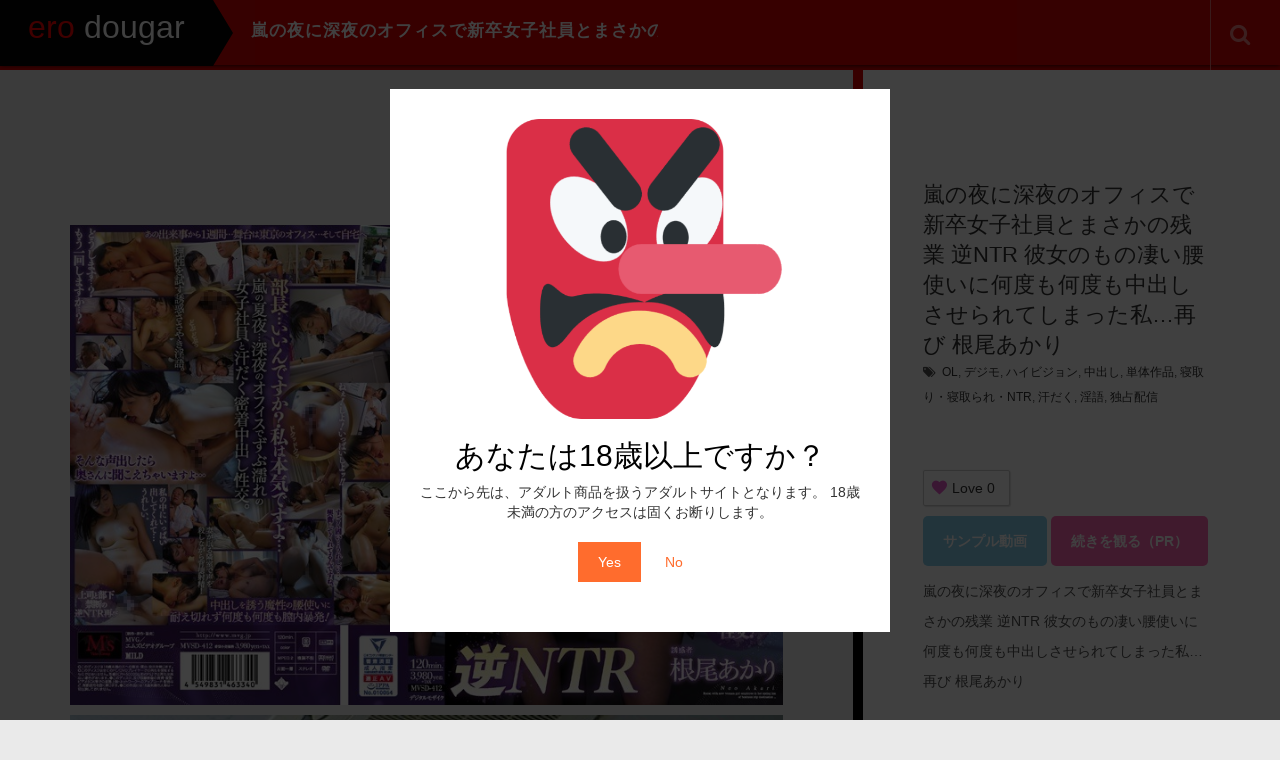

--- FILE ---
content_type: text/html; charset=UTF-8
request_url: https://erodougar.com/portfolio/%E5%B5%90%E3%81%AE%E5%A4%9C%E3%81%AB%E6%B7%B1%E5%A4%9C%E3%81%AE%E3%82%AA%E3%83%95%E3%82%A3%E3%82%B9%E3%81%A7%E6%96%B0%E5%8D%92%E5%A5%B3%E5%AD%90%E7%A4%BE%E5%93%A1%E3%81%A8%E3%81%BE%E3%81%95%E3%81%8B/
body_size: 16144
content:
<!DOCTYPE html>
<html lang="ja">
<head>


	<meta charset="UTF-8">
	<meta name="viewport" content="width=device-width, initial-scale=1.0">
	<meta http-equiv="X-UA-Compatible" content="IE=edge">

<title>嵐の夜に深夜のオフィスで新卒女子社員とまさかの残業 逆NTR 彼女のもの凄い腰使いに何度も何度も中出しさせられてしまった私…再び 根尾あかり | erodougar</title>
<meta name="description" content="サンプル動画  続きを観る嵐の夜に深夜のオフィスで新卒女子社員とまさかの残業 逆NTR 彼女のもの凄い腰使いに何度も何度も中出しさせられてしまった私…再び 根尾あかりあの出来事から一週間…舞台は東京のオフィス…そして部長夫婦が暮..." />
	<link rel="profile" href="http://gmpg.org/xfn/11">
	<link rel="pingback" href="https://erodougar.com/xmlrpc.php">
	<meta name='robots' content='max-image-preview:large' />
<link rel="alternate" type="application/rss+xml" title="erodougar &raquo; フィード" href="https://erodougar.com/feed/" />
<link rel="alternate" type="application/rss+xml" title="erodougar &raquo; コメントフィード" href="https://erodougar.com/comments/feed/" />
<link rel="alternate" title="oEmbed (JSON)" type="application/json+oembed" href="https://erodougar.com/wp-json/oembed/1.0/embed?url=https%3A%2F%2Ferodougar.com%2Fportfolio%2F%25e5%25b5%2590%25e3%2581%25ae%25e5%25a4%259c%25e3%2581%25ab%25e6%25b7%25b1%25e5%25a4%259c%25e3%2581%25ae%25e3%2582%25aa%25e3%2583%2595%25e3%2582%25a3%25e3%2582%25b9%25e3%2581%25a7%25e6%2596%25b0%25e5%258d%2592%25e5%25a5%25b3%25e5%25ad%2590%25e7%25a4%25be%25e5%2593%25a1%25e3%2581%25a8%25e3%2581%25be%25e3%2581%2595%25e3%2581%258b%2F" />
<link rel="alternate" title="oEmbed (XML)" type="text/xml+oembed" href="https://erodougar.com/wp-json/oembed/1.0/embed?url=https%3A%2F%2Ferodougar.com%2Fportfolio%2F%25e5%25b5%2590%25e3%2581%25ae%25e5%25a4%259c%25e3%2581%25ab%25e6%25b7%25b1%25e5%25a4%259c%25e3%2581%25ae%25e3%2582%25aa%25e3%2583%2595%25e3%2582%25a3%25e3%2582%25b9%25e3%2581%25a7%25e6%2596%25b0%25e5%258d%2592%25e5%25a5%25b3%25e5%25ad%2590%25e7%25a4%25be%25e5%2593%25a1%25e3%2581%25a8%25e3%2581%25be%25e3%2581%2595%25e3%2581%258b%2F&#038;format=xml" />
<style id='wp-img-auto-sizes-contain-inline-css' type='text/css'>
img:is([sizes=auto i],[sizes^="auto," i]){contain-intrinsic-size:3000px 1500px}
/*# sourceURL=wp-img-auto-sizes-contain-inline-css */
</style>
<style id='wp-emoji-styles-inline-css' type='text/css'>

	img.wp-smiley, img.emoji {
		display: inline !important;
		border: none !important;
		box-shadow: none !important;
		height: 1em !important;
		width: 1em !important;
		margin: 0 0.07em !important;
		vertical-align: -0.1em !important;
		background: none !important;
		padding: 0 !important;
	}
/*# sourceURL=wp-emoji-styles-inline-css */
</style>
<style id='wp-block-library-inline-css' type='text/css'>
:root{--wp-block-synced-color:#7a00df;--wp-block-synced-color--rgb:122,0,223;--wp-bound-block-color:var(--wp-block-synced-color);--wp-editor-canvas-background:#ddd;--wp-admin-theme-color:#007cba;--wp-admin-theme-color--rgb:0,124,186;--wp-admin-theme-color-darker-10:#006ba1;--wp-admin-theme-color-darker-10--rgb:0,107,160.5;--wp-admin-theme-color-darker-20:#005a87;--wp-admin-theme-color-darker-20--rgb:0,90,135;--wp-admin-border-width-focus:2px}@media (min-resolution:192dpi){:root{--wp-admin-border-width-focus:1.5px}}.wp-element-button{cursor:pointer}:root .has-very-light-gray-background-color{background-color:#eee}:root .has-very-dark-gray-background-color{background-color:#313131}:root .has-very-light-gray-color{color:#eee}:root .has-very-dark-gray-color{color:#313131}:root .has-vivid-green-cyan-to-vivid-cyan-blue-gradient-background{background:linear-gradient(135deg,#00d084,#0693e3)}:root .has-purple-crush-gradient-background{background:linear-gradient(135deg,#34e2e4,#4721fb 50%,#ab1dfe)}:root .has-hazy-dawn-gradient-background{background:linear-gradient(135deg,#faaca8,#dad0ec)}:root .has-subdued-olive-gradient-background{background:linear-gradient(135deg,#fafae1,#67a671)}:root .has-atomic-cream-gradient-background{background:linear-gradient(135deg,#fdd79a,#004a59)}:root .has-nightshade-gradient-background{background:linear-gradient(135deg,#330968,#31cdcf)}:root .has-midnight-gradient-background{background:linear-gradient(135deg,#020381,#2874fc)}:root{--wp--preset--font-size--normal:16px;--wp--preset--font-size--huge:42px}.has-regular-font-size{font-size:1em}.has-larger-font-size{font-size:2.625em}.has-normal-font-size{font-size:var(--wp--preset--font-size--normal)}.has-huge-font-size{font-size:var(--wp--preset--font-size--huge)}.has-text-align-center{text-align:center}.has-text-align-left{text-align:left}.has-text-align-right{text-align:right}.has-fit-text{white-space:nowrap!important}#end-resizable-editor-section{display:none}.aligncenter{clear:both}.items-justified-left{justify-content:flex-start}.items-justified-center{justify-content:center}.items-justified-right{justify-content:flex-end}.items-justified-space-between{justify-content:space-between}.screen-reader-text{border:0;clip-path:inset(50%);height:1px;margin:-1px;overflow:hidden;padding:0;position:absolute;width:1px;word-wrap:normal!important}.screen-reader-text:focus{background-color:#ddd;clip-path:none;color:#444;display:block;font-size:1em;height:auto;left:5px;line-height:normal;padding:15px 23px 14px;text-decoration:none;top:5px;width:auto;z-index:100000}html :where(.has-border-color){border-style:solid}html :where([style*=border-top-color]){border-top-style:solid}html :where([style*=border-right-color]){border-right-style:solid}html :where([style*=border-bottom-color]){border-bottom-style:solid}html :where([style*=border-left-color]){border-left-style:solid}html :where([style*=border-width]){border-style:solid}html :where([style*=border-top-width]){border-top-style:solid}html :where([style*=border-right-width]){border-right-style:solid}html :where([style*=border-bottom-width]){border-bottom-style:solid}html :where([style*=border-left-width]){border-left-style:solid}html :where(img[class*=wp-image-]){height:auto;max-width:100%}:where(figure){margin:0 0 1em}html :where(.is-position-sticky){--wp-admin--admin-bar--position-offset:var(--wp-admin--admin-bar--height,0px)}@media screen and (max-width:600px){html :where(.is-position-sticky){--wp-admin--admin-bar--position-offset:0px}}

/*# sourceURL=wp-block-library-inline-css */
</style><style id='global-styles-inline-css' type='text/css'>
:root{--wp--preset--aspect-ratio--square: 1;--wp--preset--aspect-ratio--4-3: 4/3;--wp--preset--aspect-ratio--3-4: 3/4;--wp--preset--aspect-ratio--3-2: 3/2;--wp--preset--aspect-ratio--2-3: 2/3;--wp--preset--aspect-ratio--16-9: 16/9;--wp--preset--aspect-ratio--9-16: 9/16;--wp--preset--color--black: #000000;--wp--preset--color--cyan-bluish-gray: #abb8c3;--wp--preset--color--white: #ffffff;--wp--preset--color--pale-pink: #f78da7;--wp--preset--color--vivid-red: #cf2e2e;--wp--preset--color--luminous-vivid-orange: #ff6900;--wp--preset--color--luminous-vivid-amber: #fcb900;--wp--preset--color--light-green-cyan: #7bdcb5;--wp--preset--color--vivid-green-cyan: #00d084;--wp--preset--color--pale-cyan-blue: #8ed1fc;--wp--preset--color--vivid-cyan-blue: #0693e3;--wp--preset--color--vivid-purple: #9b51e0;--wp--preset--gradient--vivid-cyan-blue-to-vivid-purple: linear-gradient(135deg,rgb(6,147,227) 0%,rgb(155,81,224) 100%);--wp--preset--gradient--light-green-cyan-to-vivid-green-cyan: linear-gradient(135deg,rgb(122,220,180) 0%,rgb(0,208,130) 100%);--wp--preset--gradient--luminous-vivid-amber-to-luminous-vivid-orange: linear-gradient(135deg,rgb(252,185,0) 0%,rgb(255,105,0) 100%);--wp--preset--gradient--luminous-vivid-orange-to-vivid-red: linear-gradient(135deg,rgb(255,105,0) 0%,rgb(207,46,46) 100%);--wp--preset--gradient--very-light-gray-to-cyan-bluish-gray: linear-gradient(135deg,rgb(238,238,238) 0%,rgb(169,184,195) 100%);--wp--preset--gradient--cool-to-warm-spectrum: linear-gradient(135deg,rgb(74,234,220) 0%,rgb(151,120,209) 20%,rgb(207,42,186) 40%,rgb(238,44,130) 60%,rgb(251,105,98) 80%,rgb(254,248,76) 100%);--wp--preset--gradient--blush-light-purple: linear-gradient(135deg,rgb(255,206,236) 0%,rgb(152,150,240) 100%);--wp--preset--gradient--blush-bordeaux: linear-gradient(135deg,rgb(254,205,165) 0%,rgb(254,45,45) 50%,rgb(107,0,62) 100%);--wp--preset--gradient--luminous-dusk: linear-gradient(135deg,rgb(255,203,112) 0%,rgb(199,81,192) 50%,rgb(65,88,208) 100%);--wp--preset--gradient--pale-ocean: linear-gradient(135deg,rgb(255,245,203) 0%,rgb(182,227,212) 50%,rgb(51,167,181) 100%);--wp--preset--gradient--electric-grass: linear-gradient(135deg,rgb(202,248,128) 0%,rgb(113,206,126) 100%);--wp--preset--gradient--midnight: linear-gradient(135deg,rgb(2,3,129) 0%,rgb(40,116,252) 100%);--wp--preset--font-size--small: 13px;--wp--preset--font-size--medium: 20px;--wp--preset--font-size--large: 36px;--wp--preset--font-size--x-large: 42px;--wp--preset--spacing--20: 0.44rem;--wp--preset--spacing--30: 0.67rem;--wp--preset--spacing--40: 1rem;--wp--preset--spacing--50: 1.5rem;--wp--preset--spacing--60: 2.25rem;--wp--preset--spacing--70: 3.38rem;--wp--preset--spacing--80: 5.06rem;--wp--preset--shadow--natural: 6px 6px 9px rgba(0, 0, 0, 0.2);--wp--preset--shadow--deep: 12px 12px 50px rgba(0, 0, 0, 0.4);--wp--preset--shadow--sharp: 6px 6px 0px rgba(0, 0, 0, 0.2);--wp--preset--shadow--outlined: 6px 6px 0px -3px rgb(255, 255, 255), 6px 6px rgb(0, 0, 0);--wp--preset--shadow--crisp: 6px 6px 0px rgb(0, 0, 0);}:where(.is-layout-flex){gap: 0.5em;}:where(.is-layout-grid){gap: 0.5em;}body .is-layout-flex{display: flex;}.is-layout-flex{flex-wrap: wrap;align-items: center;}.is-layout-flex > :is(*, div){margin: 0;}body .is-layout-grid{display: grid;}.is-layout-grid > :is(*, div){margin: 0;}:where(.wp-block-columns.is-layout-flex){gap: 2em;}:where(.wp-block-columns.is-layout-grid){gap: 2em;}:where(.wp-block-post-template.is-layout-flex){gap: 1.25em;}:where(.wp-block-post-template.is-layout-grid){gap: 1.25em;}.has-black-color{color: var(--wp--preset--color--black) !important;}.has-cyan-bluish-gray-color{color: var(--wp--preset--color--cyan-bluish-gray) !important;}.has-white-color{color: var(--wp--preset--color--white) !important;}.has-pale-pink-color{color: var(--wp--preset--color--pale-pink) !important;}.has-vivid-red-color{color: var(--wp--preset--color--vivid-red) !important;}.has-luminous-vivid-orange-color{color: var(--wp--preset--color--luminous-vivid-orange) !important;}.has-luminous-vivid-amber-color{color: var(--wp--preset--color--luminous-vivid-amber) !important;}.has-light-green-cyan-color{color: var(--wp--preset--color--light-green-cyan) !important;}.has-vivid-green-cyan-color{color: var(--wp--preset--color--vivid-green-cyan) !important;}.has-pale-cyan-blue-color{color: var(--wp--preset--color--pale-cyan-blue) !important;}.has-vivid-cyan-blue-color{color: var(--wp--preset--color--vivid-cyan-blue) !important;}.has-vivid-purple-color{color: var(--wp--preset--color--vivid-purple) !important;}.has-black-background-color{background-color: var(--wp--preset--color--black) !important;}.has-cyan-bluish-gray-background-color{background-color: var(--wp--preset--color--cyan-bluish-gray) !important;}.has-white-background-color{background-color: var(--wp--preset--color--white) !important;}.has-pale-pink-background-color{background-color: var(--wp--preset--color--pale-pink) !important;}.has-vivid-red-background-color{background-color: var(--wp--preset--color--vivid-red) !important;}.has-luminous-vivid-orange-background-color{background-color: var(--wp--preset--color--luminous-vivid-orange) !important;}.has-luminous-vivid-amber-background-color{background-color: var(--wp--preset--color--luminous-vivid-amber) !important;}.has-light-green-cyan-background-color{background-color: var(--wp--preset--color--light-green-cyan) !important;}.has-vivid-green-cyan-background-color{background-color: var(--wp--preset--color--vivid-green-cyan) !important;}.has-pale-cyan-blue-background-color{background-color: var(--wp--preset--color--pale-cyan-blue) !important;}.has-vivid-cyan-blue-background-color{background-color: var(--wp--preset--color--vivid-cyan-blue) !important;}.has-vivid-purple-background-color{background-color: var(--wp--preset--color--vivid-purple) !important;}.has-black-border-color{border-color: var(--wp--preset--color--black) !important;}.has-cyan-bluish-gray-border-color{border-color: var(--wp--preset--color--cyan-bluish-gray) !important;}.has-white-border-color{border-color: var(--wp--preset--color--white) !important;}.has-pale-pink-border-color{border-color: var(--wp--preset--color--pale-pink) !important;}.has-vivid-red-border-color{border-color: var(--wp--preset--color--vivid-red) !important;}.has-luminous-vivid-orange-border-color{border-color: var(--wp--preset--color--luminous-vivid-orange) !important;}.has-luminous-vivid-amber-border-color{border-color: var(--wp--preset--color--luminous-vivid-amber) !important;}.has-light-green-cyan-border-color{border-color: var(--wp--preset--color--light-green-cyan) !important;}.has-vivid-green-cyan-border-color{border-color: var(--wp--preset--color--vivid-green-cyan) !important;}.has-pale-cyan-blue-border-color{border-color: var(--wp--preset--color--pale-cyan-blue) !important;}.has-vivid-cyan-blue-border-color{border-color: var(--wp--preset--color--vivid-cyan-blue) !important;}.has-vivid-purple-border-color{border-color: var(--wp--preset--color--vivid-purple) !important;}.has-vivid-cyan-blue-to-vivid-purple-gradient-background{background: var(--wp--preset--gradient--vivid-cyan-blue-to-vivid-purple) !important;}.has-light-green-cyan-to-vivid-green-cyan-gradient-background{background: var(--wp--preset--gradient--light-green-cyan-to-vivid-green-cyan) !important;}.has-luminous-vivid-amber-to-luminous-vivid-orange-gradient-background{background: var(--wp--preset--gradient--luminous-vivid-amber-to-luminous-vivid-orange) !important;}.has-luminous-vivid-orange-to-vivid-red-gradient-background{background: var(--wp--preset--gradient--luminous-vivid-orange-to-vivid-red) !important;}.has-very-light-gray-to-cyan-bluish-gray-gradient-background{background: var(--wp--preset--gradient--very-light-gray-to-cyan-bluish-gray) !important;}.has-cool-to-warm-spectrum-gradient-background{background: var(--wp--preset--gradient--cool-to-warm-spectrum) !important;}.has-blush-light-purple-gradient-background{background: var(--wp--preset--gradient--blush-light-purple) !important;}.has-blush-bordeaux-gradient-background{background: var(--wp--preset--gradient--blush-bordeaux) !important;}.has-luminous-dusk-gradient-background{background: var(--wp--preset--gradient--luminous-dusk) !important;}.has-pale-ocean-gradient-background{background: var(--wp--preset--gradient--pale-ocean) !important;}.has-electric-grass-gradient-background{background: var(--wp--preset--gradient--electric-grass) !important;}.has-midnight-gradient-background{background: var(--wp--preset--gradient--midnight) !important;}.has-small-font-size{font-size: var(--wp--preset--font-size--small) !important;}.has-medium-font-size{font-size: var(--wp--preset--font-size--medium) !important;}.has-large-font-size{font-size: var(--wp--preset--font-size--large) !important;}.has-x-large-font-size{font-size: var(--wp--preset--font-size--x-large) !important;}
/*# sourceURL=global-styles-inline-css */
</style>

<style id='classic-theme-styles-inline-css' type='text/css'>
/*! This file is auto-generated */
.wp-block-button__link{color:#fff;background-color:#32373c;border-radius:9999px;box-shadow:none;text-decoration:none;padding:calc(.667em + 2px) calc(1.333em + 2px);font-size:1.125em}.wp-block-file__button{background:#32373c;color:#fff;text-decoration:none}
/*# sourceURL=/wp-includes/css/classic-themes.min.css */
</style>
<link rel='stylesheet' id='contact-form-7-css' href='https://erodougar.com/wp-content/plugins/contact-form-7/includes/css/styles.css?ver=5.8.1' type='text/css' media='all' />
<link rel='stylesheet' id='_tk-bootstrap-wp-css' href='https://erodougar.com/wp-content/themes/photek_tcd024/includes/css/bootstrap-wp.css?ver=4.6.8' type='text/css' media='all' />
<link rel='stylesheet' id='_tk-bootstrap-css' href='https://erodougar.com/wp-content/themes/photek_tcd024/includes/resources/bootstrap/css/bootstrap.min.css?ver=4.6.8' type='text/css' media='all' />
<link rel='stylesheet' id='_tk-font-awesome-css' href='https://erodougar.com/wp-content/themes/photek_tcd024/includes/css/font-awesome.min.css?ver=4.1.0' type='text/css' media='all' />
<link rel='stylesheet' id='_tk-style-css' href='https://erodougar.com/wp-content/themes/photek_tcd024/style.css?ver=4.6.8' type='text/css' media='all' />
<link rel='stylesheet' id='simple-favorites-css' href='https://erodougar.com/wp-content/plugins/favorites/assets/css/favorites.css?ver=2.3.3' type='text/css' media='all' />
<script type="text/javascript" src="https://erodougar.com/wp-includes/js/jquery/jquery.min.js?ver=3.7.1" id="jquery-core-js"></script>
<script type="text/javascript" src="https://erodougar.com/wp-includes/js/jquery/jquery-migrate.min.js?ver=3.4.1" id="jquery-migrate-js"></script>
<script type="text/javascript" src="https://erodougar.com/wp-content/themes/photek_tcd024/includes/resources/bootstrap/js/bootstrap.min.js?ver=6.9" id="_tk-bootstrapjs-js"></script>
<script type="text/javascript" src="https://erodougar.com/wp-content/themes/photek_tcd024/includes/js/bootstrap-wp.js?ver=6.9" id="_tk-bootstrapwp-js"></script>
<script type="text/javascript" id="favorites-js-extra">
/* <![CDATA[ */
var favorites_data = {"ajaxurl":"https://erodougar.com/wp-admin/admin-ajax.php","nonce":"0578cc57b5","favorite":"Favorite \u003Ci class=\"sf-icon-star-empty\"\u003E\u003C/i\u003E","favorited":"Favorited \u003Ci class=\"sf-icon-star-full\"\u003E\u003C/i\u003E","includecount":"1","indicate_loading":"1","loading_text":"Loading","loading_image":"","loading_image_active":"","loading_image_preload":"","cache_enabled":"1","button_options":{"button_type":{"label":"Love","icon":"\u003Ci class=\"sf-icon-love\"\u003E\u003C/i\u003E","icon_class":"sf-icon-love","state_default":"Love","state_active":"Loved"},"custom_colors":true,"box_shadow":true,"include_count":true,"default":{"background_default":false,"border_default":false,"text_default":false,"icon_default":"#e85ccc","count_default":false},"active":{"background_active":"#ffffff","border_active":false,"text_active":"#d631c5","icon_active":false,"count_active":false}},"authentication_modal_content":"\u003Cp\u003EPlease login to add favorites.\u003C/p\u003E\u003Cp\u003E\u003Ca href=\"#\" data-favorites-modal-close\u003EDismiss this notice\u003C/a\u003E\u003C/p\u003E","authentication_redirect":"","dev_mode":"","logged_in":"","user_id":"0","authentication_redirect_url":"https://erodougar.com/wp-login.php"};
//# sourceURL=favorites-js-extra
/* ]]> */
</script>
<script type="text/javascript" src="https://erodougar.com/wp-content/plugins/favorites/assets/js/favorites.min.js?ver=2.3.3" id="favorites-js"></script>
<link rel="https://api.w.org/" href="https://erodougar.com/wp-json/" /><link rel="canonical" href="https://erodougar.com/portfolio/%e5%b5%90%e3%81%ae%e5%a4%9c%e3%81%ab%e6%b7%b1%e5%a4%9c%e3%81%ae%e3%82%aa%e3%83%95%e3%82%a3%e3%82%b9%e3%81%a7%e6%96%b0%e5%8d%92%e5%a5%b3%e5%ad%90%e7%a4%be%e5%93%a1%e3%81%a8%e3%81%be%e3%81%95%e3%81%8b/" />
<link rel='shortlink' href='https://erodougar.com/?p=4029' />
			<style>
				.agl_wrapper {position: fixed;width: 100%;height: 100%;top: 0;left: 0;z-index: 1111111111;align-items: center;background: rgba(0, 0, 0, 0.75);}
				.agl_main {display: block;margin: 0 auto;text-align: center;background: #fff;max-width: 500px;width: 95%;padding: 30px;}
				div#agl_form img {max-width: 300px;}
				div#agl_form h2 {color: #000000;}
				.agl_buttons {display: inline-block;vertical-align: middle;padding: 10px 20px;color: #ff6c2d;}
				.agl_success_message{display:none;}
				.agl_buttons_wrp {margin: 20px auto;}
				#agl_yes_button.agl_buttons {background: #ff6c2d;color: #fff !important;}
				#agl_close_link {color: #ff6c2d;cursor: pointer;}
			</style>
			<div id="agl_wrapper" class="agl_wrapper" style="display:none;">
				<div class="agl_main">
					<div id="agl_form" class="agl_form">						
						<img src="http://erodougar.com/wp-content/uploads/2023/10/cropped-android-chrome-512x512-1.png">						
						<h2>あなたは18歳以上ですか？</h2>
						ここから先は、アダルト商品を扱うアダルトサイトとなります。
18歳未満の方のアクセスは固くお断りします。						<div class="agl_buttons_wrp">
							<a href="javascript:void(0)" id="agl_yes_button" class="agl_buttons agl_yes_button">Yes</a>
							<a href="https://google.com" id="agl_no_button"  class="agl_buttons agl_no_button">No</a>
						</div>
					</div>
									</div>
			</div>
			<script>
				(function() {

					

					function close_agl(){
							document.getElementById("agl_wrapper").style.display = "none";
					}

					function show_agl(){
						document.getElementById("agl_wrapper").style.display = "flex";						
					}

					function slide_agl_success_message(){
						document.getElementById("agl_form").style.display = "none";
						document.getElementById("agl_success_message").style.display = "block";
					}

					function setCookie_agl(cname,cvalue,exdays) {
														var d = new Date();
								var expires = "";

								if(exdays != null ){
									d.setTime(d.getTime() + (exdays*24*60*60*1000));
									expires = "expires=" + d.toGMTString() + ";";
								}
								
								document.cookie = cname + "=" + cvalue + ";" + expires + "path=/";

								
								if (window.CustomEvent && typeof window.CustomEvent === 'function') {
									var agl_event = new CustomEvent('agl_passed');
								} else {
									var agl_event = document.createEvent('CustomEvent');
									agl_event.initCustomEvent('agl_passed');
								}
								document.dispatchEvent(agl_event);


												}
					function getCookie_agl(cname) {
						var name = cname + "=";
						var decodedCookie = decodeURIComponent(document.cookie);
						var ca = decodedCookie.split(';');
						for(var i = 0; i < ca.length; i++) {
							var c = ca[i];
							while (c.charAt(0) == ' ') {
								c = c.substring(1);
							}
							if (c.indexOf(name) == 0) {
								return c.substring(name.length, c.length);
							}
						}
						return "";
					}
					function checkCookie_agl() {
						var agl_cookie=getCookie_agl("agl_cookie");
						if (agl_cookie != "") {
							//  Cookie Exists
							close_agl();
						} else {
							// No Cookie
							show_agl()
						}
					}
					checkCookie_agl();

					
					document.getElementById("agl_yes_button").onclick = function(){						
						setCookie_agl("agl_cookie", '#ff6c2d', null);
													close_agl()
											}
					
					document.getElementById("agl_no_button").onclick = function(){						
						if (window.CustomEvent && typeof window.CustomEvent === 'function') {
							var agl_event = new CustomEvent('agl_failed');
						} else {
							var agl_event = document.createEvent('CustomEvent');
							agl_event.initCustomEvent('agl_failed');
						}
						document.dispatchEvent(agl_event);
					}


				})();
			</script>
			<link rel="icon" href="https://erodougar.com/wp-content/uploads/2023/10/cropped-android-chrome-512x512-1-32x32.png" sizes="32x32" />
<link rel="icon" href="https://erodougar.com/wp-content/uploads/2023/10/cropped-android-chrome-512x512-1-192x192.png" sizes="192x192" />
<link rel="apple-touch-icon" href="https://erodougar.com/wp-content/uploads/2023/10/cropped-android-chrome-512x512-1-180x180.png" />
<meta name="msapplication-TileImage" content="https://erodougar.com/wp-content/uploads/2023/10/cropped-android-chrome-512x512-1-270x270.png" />
	<link rel="stylesheet" href="https://maxcdn.bootstrapcdn.com/bootstrap/3.3.4/css/bootstrap.min.css">
	<!-- <script type="text/javascript" src="//cdnjs.cloudflare.com/ajax/libs/masonry/3.2.2/masonry.pkgd.min.js"></script> -->
	<script type="text/javascript" src="//cdnjs.cloudflare.com/ajax/libs/jqueryui/1.11.4/jquery-ui.min.js"></script>
	<script type="text/javascript" src="https://erodougar.com/wp-content/themes/photek_tcd024/scripts/portfolio_and_search.js"></script>
	<link rel="stylesheet" href="https://erodougar.com/wp-content/themes/photek_tcd024/photek.css" type="text/css" media="screen" />
	<link href="https://erodougar.com/wp-content/themes/photek_tcd024/margin.css" rel="stylesheet" type="text/css">
	<link href="https://erodougar.com/wp-content/themes/photek_tcd024/comment-style.css" rel="stylesheet" type="text/css">
	<link href="//netdna.bootstrapcdn.com/font-awesome/4.5.0/css/font-awesome.css" rel="stylesheet">
	<script src="https://erodougar.com/wp-content/themes/photek_tcd024/scripts/comment.js?ver=4.6.8"></script>
	<script type="text/javascript" src="https://erodougar.com/wp-content/themes/photek_tcd024/scripts/jscript.js"></script>

<style type="text/css">
	#sidebar a:hover{color: #D90202; text-decoration: underline; }
	.photek-logo{ background-color: #030303; }
	.arrow-right{ border-left: 20px solid #030303; }
	#copyright a:hover{ color: #D90202; }
	.entry-content a, .custom-html-widget a{ color: #030303; }
	.entry-content a:hover{ color: #D90202; }

	.photek-head-wrap{ background-color: #D90202; }
	.photek-social-button{ border-left:1px solid #E56A6D; }
	.side-line{ background-color: #D90202; }
	#sidebar-scroller-inner{ background-color: #D90202 !important; }
	#body-scroller-inner{ background-color: #D90202 !important; }
	.body-scroller-inner{ background-color: #030303 !important; }
	.calendar{ background-color: #D90202; }
	.calendar-year{ background-color: #030303; }
	body{ font-size: 14px;}
	.link-hover-effect:hover, .text-muted a:hover { color:#D90202; text-decoration: none; }
	.google_search .searchbtn:hover { background-color: #D90202}

.inner img {
    margin-top: 10px; /* 上側の隙間を10pxに設定 */
}

.inner img:first-child {
    margin-top: 0; /* 最初の画像の上側の隙間を0に設定 */
}

#portfolio_images img {
    margin-top: 10px; /* 上側の隙間を10pxに設定 */
}

#portfolio_images img:first-child {
    margin-top: 0; /* 最初の画像の上側の隙間を0に設定 */
}

.affiliate-button {
    display: inline-block;
    padding: 10px 20px;
    background-color: #ff69b4;
    color: #FFFFFF;
    text-decoration: none;
    border-radius: 5px;
    font-weight: bold;
    transition: background-color 0.3s;

    /* その他のスタイルを追加することができます */
}

.affiliate-button:hover {
    background-color: #c71585;
}

.tachiyomi-button {
    display: inline-block;
    padding: 10px 20px;
    background-color: #87ceeb;
    color: #FFFFFF;
    text-decoration: none;
    border-radius: 5px;
    font-weight: bold;
    transition: background-color 0.3s;

    /* その他のスタイルを追加することができます */
}

.tachiyomi-button:hover {
    background-color: #1e90ff;
}

#logo_image_mobile img {
    width: 150%; /* 画像の横幅を150%に拡大 */
    height: 150%; /* 画像の縦幅を150%に拡大 */
}

h1.photek-logo {
    font-family: 'Arial Black', sans-serif;
    font-size: 32px;
}

.photek-logo {
    background-color: #030303;
    position: relative;
    height: 66px;
    text-align: center;
    color: white;
    font-size: 24px;
    padding-top: 10px;
    background-repeat: no-repeat;
    background-position: center center;
    -webkit-background-size: contain;
    -moz-background-size: contain;
    -o-background-size: contain;
    background-size: contain;
    margin: 0;
}

#logo_text {
    font-family: 'Arial Black', sans-serif;
    font-size: 24px;
    margin: 19px 0 0 15px;
    z-index: 10;
    float: left;
    text-align: left;
    width: -webkit-calc(100% - 90px);
    width: -moz-calc(100% - 90px);
    width: calc(100% - 90px);
    height: 30px;
    overflow: hidden;
    font-weight: bold;
}

#logo_text a {
    color: transparent; /* 元のテキストを透明にする */
    position: relative;
    background-color: black; /* 背景色を黒に設定（白色のテキストが見えるようにするため） */
}

#logo_text a::before {
    content: "ero"; /* 前の部分のテキスト */
    color: red; /* 赤色にする */
    position: absolute;
    left: 0;
    top: 0;
    letter-spacing: -0.05em; /* 文字間隔を微調整 */
}

#logo_text a::after {
    content: "dougar"; /* 後の部分のテキスト */
    color: white; /* 白色にする */
    position: absolute;
    left: 2.85ch; /* "ero" の文字数分のスペースを空ける（微調整を加えた） */
    top: 0;
}


.portfolio-tags-list {
    display: flex;
    flex-wrap: wrap;
    gap: 20px; /* 任意の間隔を設定 */
    list-style: none;
    padding: 0;
}

#side_col {
  display: flex;
  justify-content: center;
  align-items: center;
  height: 2vh; /* 画面の高さに合わせる */
  margin-bottom: 13px;
}

.search-submit {
  margin-bottom: 1px;
}

.simplefavorite-button {
  margin-bottom: 10px;
}

.wcClassic {
  margin-top: -100px;
}

#saveTagsBtn {
    background-color: #007BFF; /* ボタンの背景色 */
    color: #FFFFFF; /* ボタンのテキスト色 */
    padding: 5px 20px; /* ボタンのパディングを調整して高さを短くする */
    border: none; /* 境界線を削除 */
    border-radius: 5px; /* ボタンの角を丸くする */
    cursor: pointer; /* ホバー時のカーソルをポインタに変更 */
    transition: background-color 0.3s; /* 背景色の変更を滑らかにする */
    box-shadow: 2px 2px 4px rgba(0, 0, 0, 0.1); /* ボタンに少し影を追加 */
}

#saveTagsBtn:hover {
    background-color: #0056b3; /* ホバー時の背景色 */
}

@media (min-width: 768px) {
    .photek-head-wrap {
        position: fixed;
        top: 0;
        left: 0;
        width: 100%;
        z-index: 1000; /* 他の要素より前面に表示 */
    }

    .photek-head {
        height: 65px;
    }

    body {
        padding-top: 85px; 
    }
}



@media (max-width: 767px) {
    #header {
        position: fixed;
        top: 0;
        left: 0;
        width: 100%;
        z-index: 1000; /* 他の要素より前面に表示 */
        height: 9vh;
    }

    body {
        padding-top: 9vh;
    }
}

.ero-color {
    color: red; /* 赤色に設定 */
}

.mangar-color {
    color: white; /* 白色に設定 */
}

</style>

<script type="text/javascript">
	var portCat = "";
	var doSearchFocus = true;



	
  function submenuclicked(ev){
  	if(jQuery(window).width() < 770){
			try{
				ev.stopPropagation();
				ev.preventDefault();
				ev.stopImmediatePropagation();
			} catch(err){ }
			return false;
		}
  }

	function page_ajax_get(){
		if(portCat || jQuery("#portfolio-list").length) {
			var page = jQuery(".last-post").last().attr('data-get-page') || 2;

	    jQuery.ajax({
	      type: 'POST',
	      url: 'https://erodougar.com/wp-admin/admin-ajax.php',
	      data: {"action": "load-filter", cat: portCat, paged:page },
	      success: function(response) {
	      	console.log(response)
	        jQuery("#portfolio-list").html(jQuery("#portfolio-list").html() + response);
	        jQuery(".blog-wrap").fadeIn()
	        showTiles();
	      }
	    });
   	}
	}

	jQuery(window).scroll(function() {
	  if(jQuery(window).scrollTop() + jQuery(window).height() == jQuery(document).height()) {
	  	page_ajax_get()
	  }
	});
	
	
</script>

<script>
jQuery(function($){
var buttons = document.querySelectorAll('.affiliate-button');
    buttons.forEach(function(button) {
        if (button.textContent.trim() === '続きを観る') {
            button.textContent = '続きを観る（PR）';
        }
    });
});

// ページ読み込み時にクッキーの状態を確認
document.addEventListener("DOMContentLoaded", function() {

  const checkboxPopular = document.getElementById("popular");

  const cookieValuePopular = document.cookie.replace(/(?:(?:^|.*;\s*)popular\s*\=\s*([^;]*).*$)|^.*$/, "$1");

  checkboxPopular.checked = cookieValuePopular === "true";


  // popular チェックボックスの状態が変更されたらクッキーに保存
  checkboxPopular.addEventListener("change", function() {
    document.cookie = `popular=${this.checked}; path=/; max-age=31536000`;
    location.reload(); // ページをリロードして新しいクエリを適用
  });


});

</script>
</head>

<body class="wp-singular portfolio-template-default single single-portfolio postid-4029 wp-theme-photek_tcd024">




	<header class="photek-head-wrap container-fluid">
	<div class="row photek-head">
							<a href="https://erodougar.com">
					<h1 class="col-xs-3 col-sm-2 photek-logo">
						<span class="ero-color">ero</span><span class="mangar-color"> dougar</span>
						<div class="arrow-right"></div>
					</h1>
				</a>
					<div class="col-xs-9 col-sm-10">
			<div class="row">
				<div class="col-xs-12 col-sm-4 col-md-5 photek-title " style="display: flex; justify-content: space-between; align-items: center;">
					嵐の夜に深夜のオフィスで新卒女子社員とまさかの残業 逆NTR 彼女のもの凄い腰使いに何度も何度も中出しさせられてしまった私…再び 根尾あかり					
					
					
					<form role="search" method="get" class="search-form" action="https://erodougar.com/">
	<label>
		<input type="search" class="search-field" value="" name="s" title="Search for:">
	</label>
	<input type="submit" class="search-submit" value="Search">
</form>
				</div>
									<div class="col-sm-8 col-md-7 text-right no-right-padding hidden-xs" style="padding-right:10px">

						
						
						
						
						
						
						
						
					
					
						<div id="doSearch" class="pre-search photek-social-button"><span class="fa fa-search"></span></div>
						<div onClick="jQuery(':submit').first().click()" class="post-search photek-social-button" style="display:none"><img style="opacity:1" src="https://erodougar.com/wp-content/themes/photek_tcd024/images/magnifier.png" /></div>
						<div id="hideSearch" class="post-search photek-social-button" style="display:none"><img src="https://erodougar.com/wp-content/themes/photek_tcd024/images/cross.png" /></div>
					</div>
							</div>
		</div>
	</div>

	<div class="row photek-sub-head">
		<div class="col-xs-12 col-sm-8 col-sm-offset-2">
			<div class="menu-menu-1-container"><ul id="main-menu" class="nav nav-justified"><li id="menu-toggler" class="menu-item visible-xs"><a href="#" onclick="if(document.getElementById('main-menu').style.height != 'auto') { document.getElementById('main-menu').style.height='auto'; document.getElementById('main-menu').style.overflow='visible'; } else { document.getElementById('main-menu').style.height='50px'; document.getElementById('main-menu').style.overflow='hidden'; } "><span class="glyphicon glyphicon-menu-hamburger"></span></a></li><li class="menu-item"><a href="https://erodougar.com"><span class="glyphicon glyphicon-home"></span></a></li><li id="menu-item-35" class="menu-item menu-item-type-post_type menu-item-object-page menu-item-35"><a href="https://erodougar.com/about/">ABOUT</a></li>
<li id="menu-item-39" class="menu-item menu-item-type-post_type menu-item-object-page menu-item-39"><a href="https://erodougar.com/tags/">TAGS</a></li>
<li id="menu-item-1196" class="menu-item menu-item-type-post_type menu-item-object-page menu-item-1196"><a href="https://erodougar.com/actress/">ACTRESS</a></li>
<li id="menu-item-37" class="menu-item menu-item-type-post_type menu-item-object-page menu-item-37"><a href="https://erodougar.com/favorite/">FAVORITE</a></li>
<li id="menu-item-40" class="menu-item menu-item-type-post_type menu-item-object-page menu-item-40"><a href="https://erodougar.com/setting/">SETTING</a></li>
<li id="menu-item-1197" class="menu-item menu-item-type-post_type menu-item-object-page menu-item-1197"><a href="https://erodougar.com/links/">LINKS</a></li>
<li id="menu-item-36" class="menu-item menu-item-type-post_type menu-item-object-page menu-item-36"><a href="https://erodougar.com/contact/">CONTACT</a></li>
</ul></div>			
			
		</div>
		<div style="display: flex;margin-top:20px;">
		<label>
		  <input type="checkbox" id="popular" /> 人気順で表示
		</label>
		</div>
	</div>
</header>

<div class="main-content" style="overflow:hidden">
	<div class="container-fluid" style="">
		<div class="row">
								<div id="content" class="main-content-inner main-content-inner-md-8 col-sm-12 col-md-8">
			


<style type="text/css">

  @-moz-document url-prefix() {
    body, html{
      /*-ms-overflow-style: none;*/
     margin-right: -14px !important;
     overflow-x: hidden;
    }

    .portfolio-entry-content{
      padding-right:7px;
    }
  }

  @media only screen and (max-width: 767px) {
    #content{
      margin-top:100px;
    }
    .portfolio-entry-content{
      padding-right:11px;
    }
  }

  .sidebar-wrap{
    position:fixed;
    right:0px;
    top:0px;
    height:100%;
    padding-top:140px;
    padding-bottom: 40px;
    overflow-x:visible;
    overflow-y:scroll;
  }

  .body-scroller{
    background:black;
    position:fixed;
    width:33.3%;
    height:100%;
    top:60px;
    right:0px;
    z-index:-1000;
    background:white;
  }

  .body-scroller-inner{
    background:black;
    position:absolute;
    top:0px;
    left:-10px;
    width:10px;
    height:100%;
  }

  #body-scroller-inner{
    background:#CD0008;
    width:10px;
    margin-top:-20%;
    height:20%;
    position:relative;
    top:0px;
    left:-10px;
    z-index:2000;
  }

  #sidebar-scroller-inner{
    background:#CD0008;
    width:10px;
    height:20%;
    position:fixed;
    top:0px;
    right:0px;
    z-index:2000;
    margin-top:-10%;
  }

  .photek-head-wrap{
    position:fixed;
  }

  .photek-head-wrap{
    overflow:hidden;
    height:70px;
    width:100%;
  }

  .photek-sub-head{
    visibility:hidden;
  }

  .portfolio-entry-content{
    padding-top:35px;
  }
</style>

    <div class="col-xs-12" style="padding: 0px;">
    <div class="col-xs-12 portfolio-wrap">
      
<article id="post-4029" class="post-4029 portfolio type-portfolio status-publish hentry portfolio-cat-10 portfolio-tag-ol portfolio-tag-20 portfolio-tag-12 portfolio-tag-5 portfolio-tag-9 portfolio-tag-ntr portfolio-tag-143 portfolio-tag-218 portfolio-tag-6">
  <div class="row hidden-md hidden-lg portfolio-sm-fixer">
    <div class="col-xs-12 text-left">
      <div class="pull-left calendar-puller" style="display:inline-block; margin-right:20px;">
        <div class="calendar">
          <div class="calendar-year">2019</div>
          <div class="calendar-body">
            <div class="calendar-day">14</div>
            Dec          </div>
        </div>
      </div>
      <span style="font-size:20px;">嵐の夜に深夜のオフィスで新卒女子社員とまさかの残業 逆NTR 彼女のもの凄い腰使いに何度も何度も中出しさせられてしまった私…再び 根尾あかり</span>
    </div>
  </div>

  <div class="portfolio-entry-content hidden-lg hidden-md">
        <img src='https://pics.dmm.co.jp/digital/video/mvsd00412/mvsd00412pl.jpg'/><img src='https://pics.dmm.co.jp/digital/video/mvsd00412/mvsd00412jp-1.jpg'/><img src='https://pics.dmm.co.jp/digital/video/mvsd00412/mvsd00412jp-2.jpg'/><img src='https://pics.dmm.co.jp/digital/video/mvsd00412/mvsd00412jp-3.jpg'/><img src='https://pics.dmm.co.jp/digital/video/mvsd00412/mvsd00412jp-4.jpg'/><img src='https://pics.dmm.co.jp/digital/video/mvsd00412/mvsd00412jp-5.jpg'/><img src='https://pics.dmm.co.jp/digital/video/mvsd00412/mvsd00412jp-6.jpg'/><img src='https://pics.dmm.co.jp/digital/video/mvsd00412/mvsd00412jp-7.jpg'/><img src='https://pics.dmm.co.jp/digital/video/mvsd00412/mvsd00412jp-8.jpg'/><img src='https://pics.dmm.co.jp/digital/video/mvsd00412/mvsd00412jp-9.jpg'/><img src='https://pics.dmm.co.jp/digital/video/mvsd00412/mvsd00412jp-10.jpg'/><img src='https://pics.dmm.co.jp/digital/video/mvsd00412/mvsd00412jp-11.jpg'/><img src='https://pics.dmm.co.jp/digital/video/mvsd00412/mvsd00412jp-12.jpg'/>        <div style="border-top:1px solid lightgrey; margin-top:30px; padding-top: 30px;" class="text-left">
              <div id="delete_not_inherent_pics">
            <button class="simplefavorite-button has-count preset" data-postid="4029" data-siteid="1" data-groupid="1" data-favoritecount="0" style=""><i class="sf-icon-love" style="color:#e85ccc;"></i>Love<span class="simplefavorite-button-count" style="">0</span></button><p><a href="https://www.dmm.co.jp/litevideo/-/part/=/cid=mvsd00412/size=720_480/affi_id=gabunomy-990/" target="_blank" class="tachiyomi-button" rel="noopener">サンプル動画</a>  <a href="https://al.dmm.co.jp/?lurl=https%3A%2F%2Fwww.dmm.co.jp%2Fdigital%2Fvideoa%2F-%2Fdetail%2F%3D%2Fcid%3Dmvsd00412%2F&amp;af_id=gabunomy-990&amp;ch=api" target="_blank" class="affiliate-button" rel="noopener">続きを観る</a></p>
<p>嵐の夜に深夜のオフィスで新卒女子社員とまさかの残業 逆NTR 彼女のもの凄い腰使いに何度も何度も中出しさせられてしまった私…再び 根尾あかり<br /><img decoding="async" src="https://pics.dmm.co.jp/digital/video/mvsd00412/mvsd00412pl.jpg"><br /><img decoding="async" src="https://pics.dmm.co.jp/digital/video/mvsd00412/mvsd00412jp-1.jpg"><img decoding="async" src="https://pics.dmm.co.jp/digital/video/mvsd00412/mvsd00412jp-2.jpg"><img decoding="async" src="https://pics.dmm.co.jp/digital/video/mvsd00412/mvsd00412jp-3.jpg"><img decoding="async" src="https://pics.dmm.co.jp/digital/video/mvsd00412/mvsd00412jp-4.jpg"><img decoding="async" src="https://pics.dmm.co.jp/digital/video/mvsd00412/mvsd00412jp-5.jpg"><img decoding="async" src="https://pics.dmm.co.jp/digital/video/mvsd00412/mvsd00412jp-6.jpg"><img decoding="async" src="https://pics.dmm.co.jp/digital/video/mvsd00412/mvsd00412jp-7.jpg"><img decoding="async" src="https://pics.dmm.co.jp/digital/video/mvsd00412/mvsd00412jp-8.jpg"><img decoding="async" src="https://pics.dmm.co.jp/digital/video/mvsd00412/mvsd00412jp-9.jpg"><img decoding="async" src="https://pics.dmm.co.jp/digital/video/mvsd00412/mvsd00412jp-10.jpg"><img decoding="async" src="https://pics.dmm.co.jp/digital/video/mvsd00412/mvsd00412jp-11.jpg"><img decoding="async" src="https://pics.dmm.co.jp/digital/video/mvsd00412/mvsd00412jp-12.jpg"></p>
<p></p>
<div class="mg-b20 lh4">
<p>あの出来事から一週間…舞台は東京のオフィス…そして部長夫婦が暮らす自宅へ。上司と部下禁断の逆NTR…再び。嵐の夏夜…深夜のオフィスでずぶ濡れの新卒女子社員と汗まみれ密着中出し性交。部長はもう私とはシテくれないのかと思ってました…。理性を試す誘惑ささやき淫語。すごく固い…うれしい…興奮してくれてるんですね。妻が眠る隣室で声を殺しながら貪る様な背徳性交！部長…いいんですか…？私は本気ですよ…。</p>
<p class="mg-t6 tx10">※ 配信方法によって収録内容が異なる場合があります。</p>
</div>
<p>Powered by <a href="https://affiliate.dmm.com/api/">FANZA Webサービス</a></p>
          </div>

        </div>
  </div><!-- .entry-content -->
  
  <div class="visible-xs">
         <div id="photo_share" class="clearfix">
      
<!--Type1-->

<div id="share_top1">

 

<div class="sns">
<ul class="type1 clearfix">
<!--Twitterボタン-->
<li class="twitter">
<a href="http://twitter.com/share?text=%E5%B5%90%E3%81%AE%E5%A4%9C%E3%81%AB%E6%B7%B1%E5%A4%9C%E3%81%AE%E3%82%AA%E3%83%95%E3%82%A3%E3%82%B9%E3%81%A7%E6%96%B0%E5%8D%92%E5%A5%B3%E5%AD%90%E7%A4%BE%E5%93%A1%E3%81%A8%E3%81%BE%E3%81%95%E3%81%8B%E3%81%AE%E6%AE%8B%E6%A5%AD+%E9%80%86NTR+%E5%BD%BC%E5%A5%B3%E3%81%AE%E3%82%82%E3%81%AE%E5%87%84%E3%81%84%E8%85%B0%E4%BD%BF%E3%81%84%E3%81%AB%E4%BD%95%E5%BA%A6%E3%82%82%E4%BD%95%E5%BA%A6%E3%82%82%E4%B8%AD%E5%87%BA%E3%81%97%E3%81%95%E3%81%9B%E3%82%89%E3%82%8C%E3%81%A6%E3%81%97%E3%81%BE%E3%81%A3%E3%81%9F%E7%A7%81%E2%80%A6%E5%86%8D%E3%81%B3+%E6%A0%B9%E5%B0%BE%E3%81%82%E3%81%8B%E3%82%8A&url=https%3A%2F%2Ferodougar.com%2Fportfolio%2F%25e5%25b5%2590%25e3%2581%25ae%25e5%25a4%259c%25e3%2581%25ab%25e6%25b7%25b1%25e5%25a4%259c%25e3%2581%25ae%25e3%2582%25aa%25e3%2583%2595%25e3%2582%25a3%25e3%2582%25b9%25e3%2581%25a7%25e6%2596%25b0%25e5%258d%2592%25e5%25a5%25b3%25e5%25ad%2590%25e7%25a4%25be%25e5%2593%25a1%25e3%2581%25a8%25e3%2581%25be%25e3%2581%2595%25e3%2581%258b%2F&via=&tw_p=tweetbutton&related=" onclick="javascript:window.open(this.href, '', 'menubar=no,toolbar=no,resizable=yes,scrollbars=yes,height=400,width=600');return false;"><i class="icon-twitter"></i><span class="ttl">Tweet</span><span class="share-count"></span></a></li>

<!--Facebookボタン-->
<li class="facebook">
<a href="//www.facebook.com/sharer/sharer.php?u=https://erodougar.com/portfolio/%e5%b5%90%e3%81%ae%e5%a4%9c%e3%81%ab%e6%b7%b1%e5%a4%9c%e3%81%ae%e3%82%aa%e3%83%95%e3%82%a3%e3%82%b9%e3%81%a7%e6%96%b0%e5%8d%92%e5%a5%b3%e5%ad%90%e7%a4%be%e5%93%a1%e3%81%a8%e3%81%be%e3%81%95%e3%81%8b/&amp;t=%E5%B5%90%E3%81%AE%E5%A4%9C%E3%81%AB%E6%B7%B1%E5%A4%9C%E3%81%AE%E3%82%AA%E3%83%95%E3%82%A3%E3%82%B9%E3%81%A7%E6%96%B0%E5%8D%92%E5%A5%B3%E5%AD%90%E7%A4%BE%E5%93%A1%E3%81%A8%E3%81%BE%E3%81%95%E3%81%8B%E3%81%AE%E6%AE%8B%E6%A5%AD+%E9%80%86NTR+%E5%BD%BC%E5%A5%B3%E3%81%AE%E3%82%82%E3%81%AE%E5%87%84%E3%81%84%E8%85%B0%E4%BD%BF%E3%81%84%E3%81%AB%E4%BD%95%E5%BA%A6%E3%82%82%E4%BD%95%E5%BA%A6%E3%82%82%E4%B8%AD%E5%87%BA%E3%81%97%E3%81%95%E3%81%9B%E3%82%89%E3%82%8C%E3%81%A6%E3%81%97%E3%81%BE%E3%81%A3%E3%81%9F%E7%A7%81%E2%80%A6%E5%86%8D%E3%81%B3+%E6%A0%B9%E5%B0%BE%E3%81%82%E3%81%8B%E3%82%8A" class="facebook-btn-icon-link" target="blank" rel="nofollow"><i class="icon-facebook"></i><span class="ttl">Share</span><span class="share-count"></span></a></li>

<!--Hatebuボタン-->
<li class="hatebu">
<a href="http://b.hatena.ne.jp/add?mode=confirm&url=https%3A%2F%2Ferodougar.com%2Fportfolio%2F%25e5%25b5%2590%25e3%2581%25ae%25e5%25a4%259c%25e3%2581%25ab%25e6%25b7%25b1%25e5%25a4%259c%25e3%2581%25ae%25e3%2582%25aa%25e3%2583%2595%25e3%2582%25a3%25e3%2582%25b9%25e3%2581%25a7%25e6%2596%25b0%25e5%258d%2592%25e5%25a5%25b3%25e5%25ad%2590%25e7%25a4%25be%25e5%2593%25a1%25e3%2581%25a8%25e3%2581%25be%25e3%2581%2595%25e3%2581%258b%2F" onclick="javascript:window.open(this.href, '', 'menubar=no,toolbar=no,resizable=yes,scrollbars=yes,height=400,width=510');return false;" ><i class="icon-hatebu"></i><span class="ttl">Hatena</span><span class="share-count"></span></a></li>





</ul>
</div>

</div>


<!--Type2-->

<!--Type3-->

<!--Type4-->

<!--Type5-->
     </div>
       </div>

  <div class="portfolio-entry-content hidden-xs hidden-sm">
    <div class="inner">
          
      <img src='https://pics.dmm.co.jp/digital/video/mvsd00412/mvsd00412pl.jpg'/><img src='https://pics.dmm.co.jp/digital/video/mvsd00412/mvsd00412jp-1.jpg'/><img src='https://pics.dmm.co.jp/digital/video/mvsd00412/mvsd00412jp-2.jpg'/><img src='https://pics.dmm.co.jp/digital/video/mvsd00412/mvsd00412jp-3.jpg'/><img src='https://pics.dmm.co.jp/digital/video/mvsd00412/mvsd00412jp-4.jpg'/><img src='https://pics.dmm.co.jp/digital/video/mvsd00412/mvsd00412jp-5.jpg'/><img src='https://pics.dmm.co.jp/digital/video/mvsd00412/mvsd00412jp-6.jpg'/><img src='https://pics.dmm.co.jp/digital/video/mvsd00412/mvsd00412jp-7.jpg'/><img src='https://pics.dmm.co.jp/digital/video/mvsd00412/mvsd00412jp-8.jpg'/><img src='https://pics.dmm.co.jp/digital/video/mvsd00412/mvsd00412jp-9.jpg'/><img src='https://pics.dmm.co.jp/digital/video/mvsd00412/mvsd00412jp-10.jpg'/><img src='https://pics.dmm.co.jp/digital/video/mvsd00412/mvsd00412jp-11.jpg'/><img src='https://pics.dmm.co.jp/digital/video/mvsd00412/mvsd00412jp-12.jpg'/>
          
	<div class="clearfix" style="margin-top: 40px">
	<div id="copyright">Copyright &copy;&nbsp; <a href="https://erodougar.com/">erodougar</a> All Rights Reserved.</div>
	<div class="go-top"><div onclick="jQuery('html, body').animate({ scrollTop: 0 });"><span class="glyphicon glyphicon-chevron-up"></span></div></div>
	</div>
    </div><!-- .entry-content -->
  </div>

</article><!-- #post-## -->    </div>
  </div>

  
  </div><!-- close .main-content-inner -->

  <div id="sidebar-scroller-inner" class='hidden-xs hidden-sm"'></div>
  <div id="sidebar-wrap" class="sidebar-wrap col-sm-12 col-md-4 hidden-xs hidden-sm">
    <div id="sidebar-inner" class="row">
      
      <ins class="dmm-widget-placement" data-id="79807094f6eb497366cc72aaa58d47d8" style="background:transparent"></ins><script src="https://widget-view.dmm.co.jp/js/placement.js" class="dmm-widget-scripts" data-id="79807094f6eb497366cc72aaa58d47d8"></script>
      <div class="col-xs-12">
    
        <div class="sidebar-entry-content">
          <h2 class="lead">嵐の夜に深夜のオフィスで新卒女子社員とまさかの残業 逆NTR 彼女のもの凄い腰使いに何度も何度も中出しさせられてしまった私…再び 根尾あかり</h2>
                    <p class="portfolio_tags"><i class="fa fa-tags" aria-hidden="true"></i><a href="https://erodougar.com/portfolio-tag/ol/" rel="tag">OL</a>, <a href="https://erodougar.com/portfolio-tag/%e3%83%87%e3%82%b8%e3%83%a2/" rel="tag">デジモ</a>, <a href="https://erodougar.com/portfolio-tag/%e3%83%8f%e3%82%a4%e3%83%93%e3%82%b8%e3%83%a7%e3%83%b3/" rel="tag">ハイビジョン</a>, <a href="https://erodougar.com/portfolio-tag/%e4%b8%ad%e5%87%ba%e3%81%97/" rel="tag">中出し</a>, <a href="https://erodougar.com/portfolio-tag/%e5%8d%98%e4%bd%93%e4%bd%9c%e5%93%81/" rel="tag">単体作品</a>, <a href="https://erodougar.com/portfolio-tag/%e5%af%9d%e5%8f%96%e3%82%8a%e3%83%bb%e5%af%9d%e5%8f%96%e3%82%89%e3%82%8c%e3%83%bbntr/" rel="tag">寝取り・寝取られ・NTR</a>, <a href="https://erodougar.com/portfolio-tag/%e6%b1%97%e3%81%a0%e3%81%8f/" rel="tag">汗だく</a>, <a href="https://erodougar.com/portfolio-tag/%e6%b7%ab%e8%aa%9e/" rel="tag">淫語</a>, <a href="https://erodougar.com/portfolio-tag/%e7%8b%ac%e5%8d%a0%e9%85%8d%e4%bf%a1/" rel="tag">独占配信</a></p>
                    <div id="delete_not_inherent_pics">
            <button class="simplefavorite-button has-count preset" data-postid="4029" data-siteid="1" data-groupid="1" data-favoritecount="0" style=""><i class="sf-icon-love" style="color:#e85ccc;"></i>Love<span class="simplefavorite-button-count" style="">0</span></button><p><a href="https://www.dmm.co.jp/litevideo/-/part/=/cid=mvsd00412/size=720_480/affi_id=gabunomy-990/" target="_blank" class="tachiyomi-button" rel="noopener">サンプル動画</a>  <a href="https://al.dmm.co.jp/?lurl=https%3A%2F%2Fwww.dmm.co.jp%2Fdigital%2Fvideoa%2F-%2Fdetail%2F%3D%2Fcid%3Dmvsd00412%2F&amp;af_id=gabunomy-990&amp;ch=api" target="_blank" class="affiliate-button" rel="noopener">続きを観る</a></p>
<p>嵐の夜に深夜のオフィスで新卒女子社員とまさかの残業 逆NTR 彼女のもの凄い腰使いに何度も何度も中出しさせられてしまった私…再び 根尾あかり<br /><img decoding="async" src="https://pics.dmm.co.jp/digital/video/mvsd00412/mvsd00412pl.jpg"><br /><img decoding="async" src="https://pics.dmm.co.jp/digital/video/mvsd00412/mvsd00412jp-1.jpg"><img decoding="async" src="https://pics.dmm.co.jp/digital/video/mvsd00412/mvsd00412jp-2.jpg"><img decoding="async" src="https://pics.dmm.co.jp/digital/video/mvsd00412/mvsd00412jp-3.jpg"><img decoding="async" src="https://pics.dmm.co.jp/digital/video/mvsd00412/mvsd00412jp-4.jpg"><img decoding="async" src="https://pics.dmm.co.jp/digital/video/mvsd00412/mvsd00412jp-5.jpg"><img decoding="async" src="https://pics.dmm.co.jp/digital/video/mvsd00412/mvsd00412jp-6.jpg"><img decoding="async" src="https://pics.dmm.co.jp/digital/video/mvsd00412/mvsd00412jp-7.jpg"><img decoding="async" src="https://pics.dmm.co.jp/digital/video/mvsd00412/mvsd00412jp-8.jpg"><img decoding="async" src="https://pics.dmm.co.jp/digital/video/mvsd00412/mvsd00412jp-9.jpg"><img decoding="async" src="https://pics.dmm.co.jp/digital/video/mvsd00412/mvsd00412jp-10.jpg"><img decoding="async" src="https://pics.dmm.co.jp/digital/video/mvsd00412/mvsd00412jp-11.jpg"><img decoding="async" src="https://pics.dmm.co.jp/digital/video/mvsd00412/mvsd00412jp-12.jpg"></p>
<p></p>
<div class="mg-b20 lh4">
<p>あの出来事から一週間…舞台は東京のオフィス…そして部長夫婦が暮らす自宅へ。上司と部下禁断の逆NTR…再び。嵐の夏夜…深夜のオフィスでずぶ濡れの新卒女子社員と汗まみれ密着中出し性交。部長はもう私とはシテくれないのかと思ってました…。理性を試す誘惑ささやき淫語。すごく固い…うれしい…興奮してくれてるんですね。妻が眠る隣室で声を殺しながら貪る様な背徳性交！部長…いいんですか…？私は本気ですよ…。</p>
<p class="mg-t6 tx10">※ 配信方法によって収録内容が異なる場合があります。</p>
</div>
<p>Powered by <a href="https://affiliate.dmm.com/api/">FANZA Webサービス</a></p>
          </div>
    
  <div id="photo_share" class="clearfix">
   
<!--Type1-->

<div id="share_top1">

 

<div class="sns">
<ul class="type1 clearfix">
<!--Twitterボタン-->
<li class="twitter">
<a href="http://twitter.com/share?text=%E5%B5%90%E3%81%AE%E5%A4%9C%E3%81%AB%E6%B7%B1%E5%A4%9C%E3%81%AE%E3%82%AA%E3%83%95%E3%82%A3%E3%82%B9%E3%81%A7%E6%96%B0%E5%8D%92%E5%A5%B3%E5%AD%90%E7%A4%BE%E5%93%A1%E3%81%A8%E3%81%BE%E3%81%95%E3%81%8B%E3%81%AE%E6%AE%8B%E6%A5%AD+%E9%80%86NTR+%E5%BD%BC%E5%A5%B3%E3%81%AE%E3%82%82%E3%81%AE%E5%87%84%E3%81%84%E8%85%B0%E4%BD%BF%E3%81%84%E3%81%AB%E4%BD%95%E5%BA%A6%E3%82%82%E4%BD%95%E5%BA%A6%E3%82%82%E4%B8%AD%E5%87%BA%E3%81%97%E3%81%95%E3%81%9B%E3%82%89%E3%82%8C%E3%81%A6%E3%81%97%E3%81%BE%E3%81%A3%E3%81%9F%E7%A7%81%E2%80%A6%E5%86%8D%E3%81%B3+%E6%A0%B9%E5%B0%BE%E3%81%82%E3%81%8B%E3%82%8A&url=https%3A%2F%2Ferodougar.com%2Fportfolio%2F%25e5%25b5%2590%25e3%2581%25ae%25e5%25a4%259c%25e3%2581%25ab%25e6%25b7%25b1%25e5%25a4%259c%25e3%2581%25ae%25e3%2582%25aa%25e3%2583%2595%25e3%2582%25a3%25e3%2582%25b9%25e3%2581%25a7%25e6%2596%25b0%25e5%258d%2592%25e5%25a5%25b3%25e5%25ad%2590%25e7%25a4%25be%25e5%2593%25a1%25e3%2581%25a8%25e3%2581%25be%25e3%2581%2595%25e3%2581%258b%2F&via=&tw_p=tweetbutton&related=" onclick="javascript:window.open(this.href, '', 'menubar=no,toolbar=no,resizable=yes,scrollbars=yes,height=400,width=600');return false;"><i class="icon-twitter"></i><span class="ttl">Tweet</span><span class="share-count"></span></a></li>

<!--Facebookボタン-->
<li class="facebook">
<a href="//www.facebook.com/sharer/sharer.php?u=https://erodougar.com/portfolio/%e5%b5%90%e3%81%ae%e5%a4%9c%e3%81%ab%e6%b7%b1%e5%a4%9c%e3%81%ae%e3%82%aa%e3%83%95%e3%82%a3%e3%82%b9%e3%81%a7%e6%96%b0%e5%8d%92%e5%a5%b3%e5%ad%90%e7%a4%be%e5%93%a1%e3%81%a8%e3%81%be%e3%81%95%e3%81%8b/&amp;t=%E5%B5%90%E3%81%AE%E5%A4%9C%E3%81%AB%E6%B7%B1%E5%A4%9C%E3%81%AE%E3%82%AA%E3%83%95%E3%82%A3%E3%82%B9%E3%81%A7%E6%96%B0%E5%8D%92%E5%A5%B3%E5%AD%90%E7%A4%BE%E5%93%A1%E3%81%A8%E3%81%BE%E3%81%95%E3%81%8B%E3%81%AE%E6%AE%8B%E6%A5%AD+%E9%80%86NTR+%E5%BD%BC%E5%A5%B3%E3%81%AE%E3%82%82%E3%81%AE%E5%87%84%E3%81%84%E8%85%B0%E4%BD%BF%E3%81%84%E3%81%AB%E4%BD%95%E5%BA%A6%E3%82%82%E4%BD%95%E5%BA%A6%E3%82%82%E4%B8%AD%E5%87%BA%E3%81%97%E3%81%95%E3%81%9B%E3%82%89%E3%82%8C%E3%81%A6%E3%81%97%E3%81%BE%E3%81%A3%E3%81%9F%E7%A7%81%E2%80%A6%E5%86%8D%E3%81%B3+%E6%A0%B9%E5%B0%BE%E3%81%82%E3%81%8B%E3%82%8A" class="facebook-btn-icon-link" target="blank" rel="nofollow"><i class="icon-facebook"></i><span class="ttl">Share</span><span class="share-count"></span></a></li>

<!--Hatebuボタン-->
<li class="hatebu">
<a href="http://b.hatena.ne.jp/add?mode=confirm&url=https%3A%2F%2Ferodougar.com%2Fportfolio%2F%25e5%25b5%2590%25e3%2581%25ae%25e5%25a4%259c%25e3%2581%25ab%25e6%25b7%25b1%25e5%25a4%259c%25e3%2581%25ae%25e3%2582%25aa%25e3%2583%2595%25e3%2582%25a3%25e3%2582%25b9%25e3%2581%25a7%25e6%2596%25b0%25e5%258d%2592%25e5%25a5%25b3%25e5%25ad%2590%25e7%25a4%25be%25e5%2593%25a1%25e3%2581%25a8%25e3%2581%25be%25e3%2581%2595%25e3%2581%258b%2F" onclick="javascript:window.open(this.href, '', 'menubar=no,toolbar=no,resizable=yes,scrollbars=yes,height=400,width=510');return false;" ><i class="icon-hatebu"></i><span class="ttl">Hatena</span><span class="share-count"></span></a></li>





</ul>
</div>

</div>


<!--Type2-->

<!--Type3-->

<!--Type4-->

<!--Type5-->
   
  </div>
  
  <ins class="dmm-widget-placement" data-id="0fc00b6cc1b7c1bf4de3d9c504a22f2d" style="background:transparent"></ins><script src="https://widget-view.dmm.co.jp/js/placement.js" class="dmm-widget-scripts" data-id="0fc00b6cc1b7c1bf4de3d9c504a22f2d"></script>
  <ins class="dmm-widget-placement" data-id="d2c9cf89249363e9276b20c9081e70af" style="background:transparent"></ins><script src="https://widget-view.dmm.co.jp/js/placement.js" class="dmm-widget-scripts" data-id="d2c9cf89249363e9276b20c9081e70af"></script>
  <br>
  <ins class="dmm-widget-placement" data-id="230776bab233fde16b2c5ef61a5829fa" style="background:transparent"></ins><script src="https://widget-view.dmm.co.jp/js/placement.js" class="dmm-widget-scripts" data-id="230776bab233fde16b2c5ef61a5829fa"></script>
  <ins class="dmm-widget-placement" data-id="31bd8e75e3d5fc15454d203e12d1eec9" style="background:transparent"></ins><script src="https://widget-view.dmm.co.jp/js/placement.js" class="dmm-widget-scripts" data-id="31bd8e75e3d5fc15454d203e12d1eec9"></script>
  
          </div><!-- .entry-content -->

    
      </div>
    </div>


  <div id="body-scroller-main" class="body-scroller-main hidden-xs hidden-sm">
    <div class="body-scroller-inner"></div>
    <div id="body-scroller-inner"></div>
  </div>

<script type="text/javascript">
  jQuery(function($){
    
    var cancheck = true;

    $("#sidebar-scroller-inner").draggable({
      axis:'y',
      start: function(){ cancheck = false },
      stop: function(){ cancheck = true },
      drag: function() {
        var scrollPer = $('#sidebar-scroller-inner').offset().top / $('#sidebar-inner').height()
        var scrollOf = $('#sidebar-inner').height() * scrollPer

        $("#sidebar-wrap").scrollTop(scrollOf / 0.8)
      },
    })

    setInterval(function(){
      $(".body-scroller-main").css('margin-right', $('#sidebar-wrap').width() + 130)
    }, 300)

    $('#sidebar-wrap').on('scroll', function(x){
      if(cancheck){
        var height = $('#sidebar-inner').height() - 100

        var scrollPercent = 100 * ( $('#sidebar-wrap').scrollTop()  / ($('#sidebar-inner').height() - $('#sidebar-wrap').height()) )

        $("#sidebar-scroller-inner").css('top', scrollPercent + '%')
      }
    })

    $("#delete_not_inherent_pics img").each(function(){
      if( !$(this).hasClass('show_at_right') ){
        $(this).remove()
      }
    })


    // $("a.dropdown-toggle").click(function(){ alert('grr'); })
	

  });
</script>



			</div><!-- close .*-inner (main-content or sidebar, depending if sidebar is used) -->
		</div><!-- close .row -->
	</div><!-- close .container -->
</div><!-- close .main-content -->

<footer id="colophon" class="site-footer" role="contentinfo">
</footer><!-- close #colophon -->

<script type="speculationrules">
{"prefetch":[{"source":"document","where":{"and":[{"href_matches":"/*"},{"not":{"href_matches":["/wp-*.php","/wp-admin/*","/wp-content/uploads/*","/wp-content/*","/wp-content/plugins/*","/wp-content/themes/photek_tcd024/*","/*\\?(.+)"]}},{"not":{"selector_matches":"a[rel~=\"nofollow\"]"}},{"not":{"selector_matches":".no-prefetch, .no-prefetch a"}}]},"eagerness":"conservative"}]}
</script>
<script type="text/javascript" src="https://erodougar.com/wp-content/plugins/contact-form-7/includes/swv/js/index.js?ver=5.8.1" id="swv-js"></script>
<script type="text/javascript" id="contact-form-7-js-extra">
/* <![CDATA[ */
var wpcf7 = {"api":{"root":"https://erodougar.com/wp-json/","namespace":"contact-form-7/v1"}};
//# sourceURL=contact-form-7-js-extra
/* ]]> */
</script>
<script type="text/javascript" src="https://erodougar.com/wp-content/plugins/contact-form-7/includes/js/index.js?ver=5.8.1" id="contact-form-7-js"></script>
<script type="text/javascript" src="https://erodougar.com/wp-content/themes/photek_tcd024/includes/js/skip-link-focus-fix.js?ver=20130115" id="_tk-skip-link-focus-fix-js"></script>
<script id="wp-emoji-settings" type="application/json">
{"baseUrl":"https://s.w.org/images/core/emoji/17.0.2/72x72/","ext":".png","svgUrl":"https://s.w.org/images/core/emoji/17.0.2/svg/","svgExt":".svg","source":{"concatemoji":"https://erodougar.com/wp-includes/js/wp-emoji-release.min.js?ver=6.9"}}
</script>
<script type="module">
/* <![CDATA[ */
/*! This file is auto-generated */
const a=JSON.parse(document.getElementById("wp-emoji-settings").textContent),o=(window._wpemojiSettings=a,"wpEmojiSettingsSupports"),s=["flag","emoji"];function i(e){try{var t={supportTests:e,timestamp:(new Date).valueOf()};sessionStorage.setItem(o,JSON.stringify(t))}catch(e){}}function c(e,t,n){e.clearRect(0,0,e.canvas.width,e.canvas.height),e.fillText(t,0,0);t=new Uint32Array(e.getImageData(0,0,e.canvas.width,e.canvas.height).data);e.clearRect(0,0,e.canvas.width,e.canvas.height),e.fillText(n,0,0);const a=new Uint32Array(e.getImageData(0,0,e.canvas.width,e.canvas.height).data);return t.every((e,t)=>e===a[t])}function p(e,t){e.clearRect(0,0,e.canvas.width,e.canvas.height),e.fillText(t,0,0);var n=e.getImageData(16,16,1,1);for(let e=0;e<n.data.length;e++)if(0!==n.data[e])return!1;return!0}function u(e,t,n,a){switch(t){case"flag":return n(e,"\ud83c\udff3\ufe0f\u200d\u26a7\ufe0f","\ud83c\udff3\ufe0f\u200b\u26a7\ufe0f")?!1:!n(e,"\ud83c\udde8\ud83c\uddf6","\ud83c\udde8\u200b\ud83c\uddf6")&&!n(e,"\ud83c\udff4\udb40\udc67\udb40\udc62\udb40\udc65\udb40\udc6e\udb40\udc67\udb40\udc7f","\ud83c\udff4\u200b\udb40\udc67\u200b\udb40\udc62\u200b\udb40\udc65\u200b\udb40\udc6e\u200b\udb40\udc67\u200b\udb40\udc7f");case"emoji":return!a(e,"\ud83e\u1fac8")}return!1}function f(e,t,n,a){let r;const o=(r="undefined"!=typeof WorkerGlobalScope&&self instanceof WorkerGlobalScope?new OffscreenCanvas(300,150):document.createElement("canvas")).getContext("2d",{willReadFrequently:!0}),s=(o.textBaseline="top",o.font="600 32px Arial",{});return e.forEach(e=>{s[e]=t(o,e,n,a)}),s}function r(e){var t=document.createElement("script");t.src=e,t.defer=!0,document.head.appendChild(t)}a.supports={everything:!0,everythingExceptFlag:!0},new Promise(t=>{let n=function(){try{var e=JSON.parse(sessionStorage.getItem(o));if("object"==typeof e&&"number"==typeof e.timestamp&&(new Date).valueOf()<e.timestamp+604800&&"object"==typeof e.supportTests)return e.supportTests}catch(e){}return null}();if(!n){if("undefined"!=typeof Worker&&"undefined"!=typeof OffscreenCanvas&&"undefined"!=typeof URL&&URL.createObjectURL&&"undefined"!=typeof Blob)try{var e="postMessage("+f.toString()+"("+[JSON.stringify(s),u.toString(),c.toString(),p.toString()].join(",")+"));",a=new Blob([e],{type:"text/javascript"});const r=new Worker(URL.createObjectURL(a),{name:"wpTestEmojiSupports"});return void(r.onmessage=e=>{i(n=e.data),r.terminate(),t(n)})}catch(e){}i(n=f(s,u,c,p))}t(n)}).then(e=>{for(const n in e)a.supports[n]=e[n],a.supports.everything=a.supports.everything&&a.supports[n],"flag"!==n&&(a.supports.everythingExceptFlag=a.supports.everythingExceptFlag&&a.supports[n]);var t;a.supports.everythingExceptFlag=a.supports.everythingExceptFlag&&!a.supports.flag,a.supports.everything||((t=a.source||{}).concatemoji?r(t.concatemoji):t.wpemoji&&t.twemoji&&(r(t.twemoji),r(t.wpemoji)))});
//# sourceURL=https://erodougar.com/wp-includes/js/wp-emoji-loader.min.js
/* ]]> */
</script>
  <!-- facebook share button code -->
 <div id="fb-root"></div>
 <script>
 (function(d, s, id) {
   var js, fjs = d.getElementsByTagName(s)[0];
   if (d.getElementById(id)) return;
   js = d.createElement(s); js.id = id;
   js.async = true;
   js.src = "//connect.facebook.net/ja_JP/sdk.js#xfbml=1&version=v2.5";
   fjs.parentNode.insertBefore(js, fjs);
 }(document, 'script', 'facebook-jssdk'));
 </script>
 
</body>
</html>
